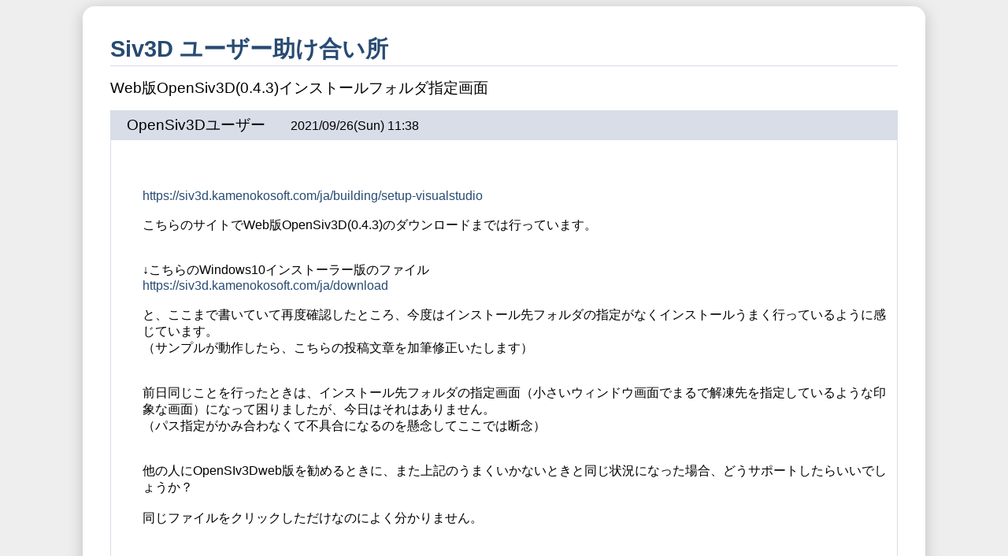

--- FILE ---
content_type: text/html; charset=shift_jis
request_url: https://siv3d.jp/bbs/patio.cgi?read=524&ukey=1
body_size: 7012
content:
<!DOCTYPE HTML PUBLIC "-//W3C//DTD HTML 4.01 Transitional//EN">
<html lang="ja">
<head>
<meta http-equiv="content-type" content="text/html; charset=shift_jis">
<meta http-equiv="content-script-type" content="text/javascript">
<meta http-equiv="content-style-type" content="text/css">
<link href="style.css" rel="stylesheet" type="text/css">
<script type="text/javascript">
<!--
function face(smile) {
    bbscom = document.bbsform.comment.value;
    document.bbsform.comment.value = bbscom + smile;
}
// -->
</script>
<title>Web版OpenSiv3D(0.4.3)インストールフォルダ指定画面</title>
</head>
<body>

<div class="main">
<div class="read-wrap">
<div class="bbs-navi"><a href="./patio.cgi">Siv3D ユーザー助け合い所</a></div>
<!-- 親記事 -->
<div class="post-title">Web版OpenSiv3D(0.4.3)インストールフォルダ指定画面</div>
<div class="read-wrap2">
<div class="post-wrap">
<div class="art-head2"><span style="font-size: 120%">OpenSiv3Dユーザー</span>　　2021/09/26(Sun) 11:38</div>
<div class="art-body">
<table class="art-info">

</table>
<pre><br><br><a href="https://siv3d.kamenokosoft.com/ja/building/setup-visualstudio" target="_blank">https://siv3d.kamenokosoft.com/ja/building/setup-visualstudio</a><br><br>こちらのサイトでWeb版OpenSiv3D(0.4.3)のダウンロードまでは行っています。<br><br><br>↓こちらのWindows10インストーラー版のファイル<br><a href="https://siv3d.kamenokosoft.com/ja/download" target="_blank">https://siv3d.kamenokosoft.com/ja/download</a><br><br>と、ここまで書いていて再度確認したところ、今度はインストール先フォルダの指定がなくインストールうまく行っているように感じています。<br>（サンプルが動作したら、こちらの投稿文章を加筆修正いたします）<br><br><br>前日同じことを行ったときは、インストール先フォルダの指定画面（小さいウィンドウ画面でまるで解凍先を指定しているような印象な画面）になって困りましたが、今日はそれはありません。<br>（パス指定がかみ合わなくて不具合になるのを懸念してここでは断念）<br><br><br>他の人にOpenSIv3Dweb版を勧めるときに、また上記のうまくいかないときと同じ状況になった場合、どうサポートしたらいいでしょうか？<br><br>同じファイルをクリックしただけなのによく分かりません。<br><br><br><br>リンク先をいろいろ飛んだりして時間をかけていて混乱していたので、自分では上から順番にやったつもりではありますが、ひょっとしたら手順間違いやその他何かあるかもしれません。</pre><p><a href="./upl/1632623930-1.png" target="_blank"><img src="./upl/1632623930-s-1.png" width="256" height="102" hspace="2"></a></p><pre></pre>
<!-- edit_begin -->
<div class="edit"><a href="./patio.cgi?edit=524&no=0"><img src="./icon/pg_edit.gif" alt="記事編集"></a></div>
<!-- edit_end -->
</div>
</div>



<!-- 返信 -->

<div class="post-wrap">
<div class="art-head2"><span style="font-size: 120%">OpenSiv3Dユーザー</span>　　2021/09/26(Sun) 16:06</div>
<div class="art-body">
<table class="art-info">
<tr>

</tr>
</table>
<pre>疲れていてZIPファイルをダウンロードしたくらいしか思いつきません。<br><br>夜中にいろいろな作業と並行して行って疲弊して判断を誤った可能性があります。<br><br><br>何年か前にweb版に挑戦したのですが、うまくいかず、今回再挑戦です。<br><br>今回は開発環境設定の説明が分かりやすく、おかげさまでうまくいきました。<br><br><br>VisualStudio2019のバグでしょうか、<br>VisualStudioの拡張機能がダウンロードフォルダに勝手にインストールされてしまい、<br>パスや環境パスなどもセットされてしまい、これには参りました。<br>そんな馬鹿な？と思いアンインストールして再挑戦しても同じ。<br><br>対処方法が分からず、ダウンロードフォルダに入ったのをそのまま使ってます。<br><br><br>昔のVisualStudio2019のバージョン（正確なバージョンは覚えていません）<br>ではそんなことはありませんでした。</pre>
<!-- edit_begin -->
<div class="edit"><a href="./patio.cgi?edit=524&no=1"><img src="./icon/pg_edit.gif" alt="編集" title="編集"></a></div>
<!-- edit_end -->
</div>
</div>

<div class="post-wrap">
<div class="art-head2"><span style="font-size: 120%">Reputeless</span>　　2021/09/28(Tue) 15:50</div>
<div class="art-body">
<table class="art-info">
<tr>

</tr>
</table>
<pre>こちらは解決済みということでよろしでしょうか。<br>Web 版の導入手順は、今後整備を進めていきます。<br>Siv3D ユーザコミュニティ Slack の # web チャンネルでも質問・相談を受け付けています。</pre>
<!-- edit_begin -->
<div class="edit"><a href="./patio.cgi?edit=524&no=2"><img src="./icon/pg_edit.gif" alt="編集" title="編集"></a></div>
<!-- edit_end -->
</div>
</div>

</div>



<!-- resform_begin -->
<form action="./regist.cgi" method="post" name="bbsform" enctype="multipart/form-data">
<input type="hidden" name="mode" value="regist">
<input type="hidden" name="res" value="524">
<table class="bbsform">
<tr>
	<th>件名</th>
	<td>
		<input type="hidden" name="sub" size="50" value="Re: Web版OpenSiv3D(0.4.3)インストールフォルダ指定画面"><div style="max-width:900px;">Re: Web版OpenSiv3D(0.4.3)インストールフォルダ指定画面</div>
		<input type="hidden" name="sort" value="1">
	</td>
</tr><tr>
	<th>名前</th>
	<td><input type="text" name="name" size="50" value="" maxlength="50"></td>
</tr><tr>
	<th>コメント</th>
	<td class="smile">
		<textarea name="comment" cols="100" rows="20" id="my-textarea" maxlength="8000"></textarea>
	</td>
</tr><tr>
	<th>画像添付</th>
	<td>
		<input type="file" name="upfile1" size="45"><br>
		<input type="file" name="upfile2" size="45"><br>
		<input type="file" name="upfile3" size="45"><br>
	</td>
</tr><tr>
	<th>投稿修正キー</th>
	<td class="small"><input type="text" name="pwd" size="8" maxlength="50" autocomplete="off">
		（投稿を修正する時に使います）</td>
<!-- captcha_begin -->
</tr><tr>
	<th>画像認証</th>
	<td class="small">
		<input type="text" name="captcha" size="8" style="ime-mode:inactive" value="" maxlength="8" autocomplete="off">
		（右画像の数字を入力） <img src="./captcha.cgi?04153e388ab73d3ba1c31e88dbe29203" class="capt" alt="投稿キー">
		<input type="hidden" name="str_crypt" value="04153e388ab73d3ba1c31e88dbe29203">
	</td>
<!-- captcha_end -->

</tr>
</table>
<div class="submit-btn">
<input type="submit" value="返信する">
</div>
</form>
<!-- resform_end -->

</div>
</div>
<script type="text/javascript">
<!--
function enableTab(id) {
    var el = document.getElementById(id);
    el.onkeydown = function(e) {
        if (e.keyCode === 9) { // tab was pressed

            // get caret position/selection
            var val = this.value,
                start = this.selectionStart,
                end = this.selectionEnd;

            // set textarea value to: text before caret + tab + text after caret
            this.value = val.substring(0, start) + '\t' + val.substring(end);

            // put caret at right position again
            this.selectionStart = this.selectionEnd = start + 1;

            // prevent the focus lose
            return false;

        }
    };
}

// Enable the tab character onkeypress (onkeydown) inside textarea...
// ... for a textarea that has an `id="my-textarea"`
enableTab('my-textarea');
// -->
</script>
<p style="margin-top:2.5em;text-align:center;font-family:Verdana,Arial,Helvetica;font-size:10px;">
- <a href="http://www.kent-web.com/" target="_top">WEB PATIO</a> -
</p>
</body>
</html>



--- FILE ---
content_type: text/css
request_url: https://siv3d.jp/bbs/style.css
body_size: 5618
content:
/* 本体文字サイズ・背景色 */
body,th,td {
	background: #EEE;
	font-family:'Segoe UI', 'Lucida Grande', 'Hiragino Kaku Gothic ProN', 'ヒラギノ角ゴ ProN W3', Meiryo, メイリオ, sans-serif;
}

pre {
	font-family: 'Segoe UI', 'Lucida Grande', 'Hiragino Kaku Gothic ProN', 'ヒラギノ角ゴ ProN W3', Meiryo, メイリオ, sans-serif;
	word-wrap: break-word;
	overflow: auto;
	white-space: pre-wrap;
}

/* リンク部 */
a {
	text-decoration: none;
	color: #284B72;
}
/* リンク部マウスオーバ時 */
a:hover {
	text-decoration: none;
	color: #328586;
}
/* 掲示板タイトル */
h1 {
	font-size: 170%;
	margin-bottom: 0;
	color: #000;
}
div.bbs-ttl {
	width: 100%;
	text-align: left;
	margin-left: auto;
	margin-right: auto;
}
div.login-name {
	margin-top: 0.3em;
	margin-bottom: 0;
	width: 95%;
	text-align: right;
}
div.bbs-desc {
	padding: 0px 0px 10px 0px;
	text-align: left;
}
div.bbs-menu {
	padding: 1px;
	width: 100%;
	text-align: right;
	background: #7D8BA2;
	color: #fff;
	margin-left: auto;
	margin-right: auto;
}
div.bbs-menu a {
	color: #fff;
}
table.bbs-item {
	border: 1px solid #8080c0;
	border-collapse: collapse;
	margin-top: 1em;
	margin-left: auto;
	margin-right: auto;
	width: 100%;
}
table.bbs-item th {
	border: 1px solid #7D8BA2;
	padding: 4px;
	background: #7D8BA2;
	text-align: left;
	color: #fff;
}
table.bbs-item td {
	border: 1px solid #8080c0;
	background: #fff;
	padding: 4px;
}
td.w2e {
	width: 2em;
}
td.w3e {
	width: 3em;
}
td.w50p {
	width: 50%;
}
td.w12e {
	width: 12em;
}
td.w14e {
	width: 14em;
}
td.update {
	font-size: 75%;
}
td.td-b {
	white-space: nowrap;
	font-weight: bold;
}
td.td-left {
	text-align: left;
}
td.td-c {
	text-align: center;
}
td.td-r {
	text-align: right;
}
div.icon-mark {
	margin: 0.8em 0px;
	border: 1px solid #8080c0;
	background: #fff;
	font-size: 90%;
}
div.icon-mark img {
	text-align: center;
	vertical-align: middle;
	margin-left: 1.5em;
}
div.obi {
	text-align: center;
	padding: 2px;
	background: #8080c0;
	color: #fff;
	font-weight: bold;
}
div.note {
	width: 97%;
	background: #fff;
	border: 1px solid #8080c0;
	margin: 1em;
	padding: 6px;
	margin-left: auto;
	margin-right: auto;
	text-align: left;
}
p.close {
	text-align: center;
	margin-top: 3em;
}
p.close input {
	width: 80px;
}
div.main {
	text-align: center;
}
div.read-wrap {
	width: 95%;
	border-radius: 15px;
	margin: 0px auto;
	padding: 35px;
	max-width: 1000px;
	box-shadow: 0px 4px 20px rgba(0, 0, 0, 0.2);
	background: #FFF;
}
div.bbs-navi {
	width: 100%;
	text-align: left;
	margin-left: auto;
	margin-right: auto;
	font-size: 180%;
	font-weight: bold;
}
div.art-head {
	width: 95%;
	text-align: left;
	padding: 0px;
	margin: 0 auto;
}
div.art-body {
	text-align: left;
	padding: 10px 10px 10px 40px;
	margin: 0 auto;
	background: #fff;
}
table.art-info {
	border-collapse: collapse;
}
table.art-info td {
	background: #fff;
	padding: 1px;
}
div.art-head {
	border: 1px solid #8080c0;
	background: #dcdced;
	font-weight: bold;
}
div.read-wrap2 {
	border-left: 1px solid #D8DDE8;
	border-right: 1px solid #D8DDE8;
	padding: 0px;
}
div.post-wrap {
	border-bottom: 12px solid #7D8BA2;
	background: none repeat scroll 0% 0% #FFF;
	margin: 0px auto;
	padding: 0px;
}
div.post-title {
	text-align: left;
	border-top: 1px solid #D8DDE8;
	background: none repeat scroll 0% 0% #FFF;
	padding: 15px 0px;
	font-size: 120%;
}
div.edit-title {
	text-align: left;
	border-top: 1px solid #D8DDE8;
	background: none repeat scroll 0% 0% #FFF;
	padding: 15px 0px;
	font-size: 120%;
}
div.art-head2 {
	text-align: left;
	margin: 0px auto;
	background: none repeat scroll 0% 0% #D8DDE8;
	padding: 6px 6px 6px 20px;
}
div.art-head img, img.capt {
	vertical-align: middle;
}
div.art-body img, div.edit img {
	vertical-align: middle;
	border: none;
}
div.edit {
	text-align: right;
}
table.bbsform {
	border-collapse: collapse;
	margin: 1em auto;
	width: 100%;
}
table.bbsform th, table.bbsform td {
	border: 2px solid #D8DDE8;
	background: #fff;
	padding: 5px;
	white-space: nowrap;
}
table.bbsform th {
	width: 110px;
}
td.small {
	font-size: 75%;
	color: green;
}
div.submit-btn {
	width: 95%;
	text-align: left;
	margin-left: auto;
	margin-right: auto;
}
div.submit-btn input {
	width: 150px;
	height: 30px;
}
p.red {
	color: #dd0000;
}
div.msg-box {
	margin: 3em auto;
	border: 1px solid #8080c0;
	background: #fff;
	width: 450px;
	padding: 2em 0;
	text-align: center;
}
input.msg-btn {
	width: 110px;
	margin: 1.5em;
}
td.smile img {
	vertical-align: middle;
	border: none;
	margin-right: 3px;
}
input.find-btn {
	width: 100px;
	margin-left: 1.5em;
}
p.hit-msg {
	width: 95%;
	text-align: left;
	color: #bb0000;
	margin-left: auto;
	margin-right: auto;
}
p.pg-btn {
	width: 95%;
	text-align: left;
	font-family: Verdana,Arial,Helvetica;
	margin-left: auto;
	margin-right: auto;
}
table.enter {
	border-collapse: collapse;
	margin-top: 1em;
}
table.enter th, table.enter td {
	white-space: nowrap;
	border: 1px solid #8080c0;
	padding: 7px;
}
table.enter th {
	background: #dcdced;
}
table.enter td {
	background: #fff;
}
input.enter {
	width: 180px;
}
table.ent-msg {
	margin-top: 1.5em;
	margin-left: auto;
	margin-right: auto;

}
input.ent-btn {
	margin-top: 1em;
	width: 100px;
}

/* ページ繰越ボタン */
span.pg-on,span.pg-off {
	display: -moz-inline-box;
	-moz-box-align: center;
	display: inline-block;
	vertical-align: middle;
	text-align: center;
	font-size: 12px;
	width: 22px;
	height: 22px;
	margin: 2px;
	padding: 2px;
	border: 1px solid #8080c0;
	font-family: Verdana,Helvetica,Arial;
}
span.pg-on,span.pg-on a {
	color:  #fff;
	background: #8080c0;
}
span.pg-off,span.pg-off a {
	color: #8080c0 !important;
	background: #fff;
}
div.page-btn {
	text-align: center;
	margin: 0.8em auto;
}

